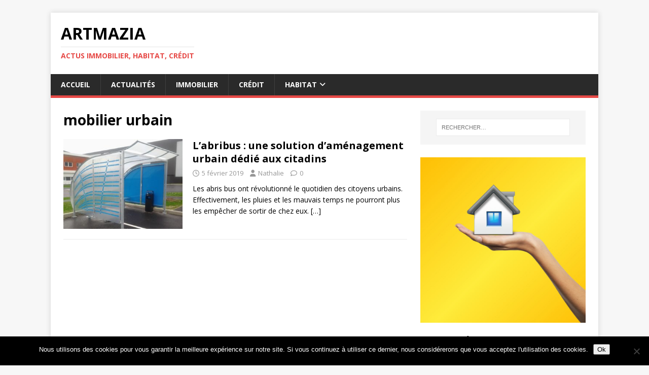

--- FILE ---
content_type: text/html; charset=UTF-8
request_url: https://artmazia.fr/tag/mobilier-urbain/
body_size: 10650
content:
<!DOCTYPE html>
<html class="no-js" lang="fr-FR">
<head>
<meta charset="UTF-8">
<meta name="viewport" content="width=device-width, initial-scale=1.0">
<link rel="profile" href="http://gmpg.org/xfn/11" />
<title>mobilier urbain &#8211; Artmazia</title>
<meta name='robots' content='max-image-preview:large' />
	<style>img:is([sizes="auto" i], [sizes^="auto," i]) { contain-intrinsic-size: 3000px 1500px }</style>
	<link rel='dns-prefetch' href='//www.googletagmanager.com' />
<link rel='dns-prefetch' href='//fonts.googleapis.com' />
<link rel="alternate" type="application/rss+xml" title="Artmazia &raquo; Flux" href="https://artmazia.fr/feed/" />
<link rel="alternate" type="application/rss+xml" title="Artmazia &raquo; Flux de l’étiquette mobilier urbain" href="https://artmazia.fr/tag/mobilier-urbain/feed/" />
<script type="text/javascript">
/* <![CDATA[ */
window._wpemojiSettings = {"baseUrl":"https:\/\/s.w.org\/images\/core\/emoji\/15.0.3\/72x72\/","ext":".png","svgUrl":"https:\/\/s.w.org\/images\/core\/emoji\/15.0.3\/svg\/","svgExt":".svg","source":{"concatemoji":"https:\/\/artmazia.fr\/wp-includes\/js\/wp-emoji-release.min.js?ver=6.7.1"}};
/*! This file is auto-generated */
!function(i,n){var o,s,e;function c(e){try{var t={supportTests:e,timestamp:(new Date).valueOf()};sessionStorage.setItem(o,JSON.stringify(t))}catch(e){}}function p(e,t,n){e.clearRect(0,0,e.canvas.width,e.canvas.height),e.fillText(t,0,0);var t=new Uint32Array(e.getImageData(0,0,e.canvas.width,e.canvas.height).data),r=(e.clearRect(0,0,e.canvas.width,e.canvas.height),e.fillText(n,0,0),new Uint32Array(e.getImageData(0,0,e.canvas.width,e.canvas.height).data));return t.every(function(e,t){return e===r[t]})}function u(e,t,n){switch(t){case"flag":return n(e,"\ud83c\udff3\ufe0f\u200d\u26a7\ufe0f","\ud83c\udff3\ufe0f\u200b\u26a7\ufe0f")?!1:!n(e,"\ud83c\uddfa\ud83c\uddf3","\ud83c\uddfa\u200b\ud83c\uddf3")&&!n(e,"\ud83c\udff4\udb40\udc67\udb40\udc62\udb40\udc65\udb40\udc6e\udb40\udc67\udb40\udc7f","\ud83c\udff4\u200b\udb40\udc67\u200b\udb40\udc62\u200b\udb40\udc65\u200b\udb40\udc6e\u200b\udb40\udc67\u200b\udb40\udc7f");case"emoji":return!n(e,"\ud83d\udc26\u200d\u2b1b","\ud83d\udc26\u200b\u2b1b")}return!1}function f(e,t,n){var r="undefined"!=typeof WorkerGlobalScope&&self instanceof WorkerGlobalScope?new OffscreenCanvas(300,150):i.createElement("canvas"),a=r.getContext("2d",{willReadFrequently:!0}),o=(a.textBaseline="top",a.font="600 32px Arial",{});return e.forEach(function(e){o[e]=t(a,e,n)}),o}function t(e){var t=i.createElement("script");t.src=e,t.defer=!0,i.head.appendChild(t)}"undefined"!=typeof Promise&&(o="wpEmojiSettingsSupports",s=["flag","emoji"],n.supports={everything:!0,everythingExceptFlag:!0},e=new Promise(function(e){i.addEventListener("DOMContentLoaded",e,{once:!0})}),new Promise(function(t){var n=function(){try{var e=JSON.parse(sessionStorage.getItem(o));if("object"==typeof e&&"number"==typeof e.timestamp&&(new Date).valueOf()<e.timestamp+604800&&"object"==typeof e.supportTests)return e.supportTests}catch(e){}return null}();if(!n){if("undefined"!=typeof Worker&&"undefined"!=typeof OffscreenCanvas&&"undefined"!=typeof URL&&URL.createObjectURL&&"undefined"!=typeof Blob)try{var e="postMessage("+f.toString()+"("+[JSON.stringify(s),u.toString(),p.toString()].join(",")+"));",r=new Blob([e],{type:"text/javascript"}),a=new Worker(URL.createObjectURL(r),{name:"wpTestEmojiSupports"});return void(a.onmessage=function(e){c(n=e.data),a.terminate(),t(n)})}catch(e){}c(n=f(s,u,p))}t(n)}).then(function(e){for(var t in e)n.supports[t]=e[t],n.supports.everything=n.supports.everything&&n.supports[t],"flag"!==t&&(n.supports.everythingExceptFlag=n.supports.everythingExceptFlag&&n.supports[t]);n.supports.everythingExceptFlag=n.supports.everythingExceptFlag&&!n.supports.flag,n.DOMReady=!1,n.readyCallback=function(){n.DOMReady=!0}}).then(function(){return e}).then(function(){var e;n.supports.everything||(n.readyCallback(),(e=n.source||{}).concatemoji?t(e.concatemoji):e.wpemoji&&e.twemoji&&(t(e.twemoji),t(e.wpemoji)))}))}((window,document),window._wpemojiSettings);
/* ]]> */
</script>

<style id='wp-emoji-styles-inline-css' type='text/css'>

	img.wp-smiley, img.emoji {
		display: inline !important;
		border: none !important;
		box-shadow: none !important;
		height: 1em !important;
		width: 1em !important;
		margin: 0 0.07em !important;
		vertical-align: -0.1em !important;
		background: none !important;
		padding: 0 !important;
	}
</style>
<link rel='stylesheet' id='wp-block-library-css' href='https://artmazia.fr/wp-includes/css/dist/block-library/style.min.css?ver=6.7.1' type='text/css' media='all' />
<style id='classic-theme-styles-inline-css' type='text/css'>
/*! This file is auto-generated */
.wp-block-button__link{color:#fff;background-color:#32373c;border-radius:9999px;box-shadow:none;text-decoration:none;padding:calc(.667em + 2px) calc(1.333em + 2px);font-size:1.125em}.wp-block-file__button{background:#32373c;color:#fff;text-decoration:none}
</style>
<style id='global-styles-inline-css' type='text/css'>
:root{--wp--preset--aspect-ratio--square: 1;--wp--preset--aspect-ratio--4-3: 4/3;--wp--preset--aspect-ratio--3-4: 3/4;--wp--preset--aspect-ratio--3-2: 3/2;--wp--preset--aspect-ratio--2-3: 2/3;--wp--preset--aspect-ratio--16-9: 16/9;--wp--preset--aspect-ratio--9-16: 9/16;--wp--preset--color--black: #000000;--wp--preset--color--cyan-bluish-gray: #abb8c3;--wp--preset--color--white: #ffffff;--wp--preset--color--pale-pink: #f78da7;--wp--preset--color--vivid-red: #cf2e2e;--wp--preset--color--luminous-vivid-orange: #ff6900;--wp--preset--color--luminous-vivid-amber: #fcb900;--wp--preset--color--light-green-cyan: #7bdcb5;--wp--preset--color--vivid-green-cyan: #00d084;--wp--preset--color--pale-cyan-blue: #8ed1fc;--wp--preset--color--vivid-cyan-blue: #0693e3;--wp--preset--color--vivid-purple: #9b51e0;--wp--preset--gradient--vivid-cyan-blue-to-vivid-purple: linear-gradient(135deg,rgba(6,147,227,1) 0%,rgb(155,81,224) 100%);--wp--preset--gradient--light-green-cyan-to-vivid-green-cyan: linear-gradient(135deg,rgb(122,220,180) 0%,rgb(0,208,130) 100%);--wp--preset--gradient--luminous-vivid-amber-to-luminous-vivid-orange: linear-gradient(135deg,rgba(252,185,0,1) 0%,rgba(255,105,0,1) 100%);--wp--preset--gradient--luminous-vivid-orange-to-vivid-red: linear-gradient(135deg,rgba(255,105,0,1) 0%,rgb(207,46,46) 100%);--wp--preset--gradient--very-light-gray-to-cyan-bluish-gray: linear-gradient(135deg,rgb(238,238,238) 0%,rgb(169,184,195) 100%);--wp--preset--gradient--cool-to-warm-spectrum: linear-gradient(135deg,rgb(74,234,220) 0%,rgb(151,120,209) 20%,rgb(207,42,186) 40%,rgb(238,44,130) 60%,rgb(251,105,98) 80%,rgb(254,248,76) 100%);--wp--preset--gradient--blush-light-purple: linear-gradient(135deg,rgb(255,206,236) 0%,rgb(152,150,240) 100%);--wp--preset--gradient--blush-bordeaux: linear-gradient(135deg,rgb(254,205,165) 0%,rgb(254,45,45) 50%,rgb(107,0,62) 100%);--wp--preset--gradient--luminous-dusk: linear-gradient(135deg,rgb(255,203,112) 0%,rgb(199,81,192) 50%,rgb(65,88,208) 100%);--wp--preset--gradient--pale-ocean: linear-gradient(135deg,rgb(255,245,203) 0%,rgb(182,227,212) 50%,rgb(51,167,181) 100%);--wp--preset--gradient--electric-grass: linear-gradient(135deg,rgb(202,248,128) 0%,rgb(113,206,126) 100%);--wp--preset--gradient--midnight: linear-gradient(135deg,rgb(2,3,129) 0%,rgb(40,116,252) 100%);--wp--preset--font-size--small: 13px;--wp--preset--font-size--medium: 20px;--wp--preset--font-size--large: 36px;--wp--preset--font-size--x-large: 42px;--wp--preset--spacing--20: 0.44rem;--wp--preset--spacing--30: 0.67rem;--wp--preset--spacing--40: 1rem;--wp--preset--spacing--50: 1.5rem;--wp--preset--spacing--60: 2.25rem;--wp--preset--spacing--70: 3.38rem;--wp--preset--spacing--80: 5.06rem;--wp--preset--shadow--natural: 6px 6px 9px rgba(0, 0, 0, 0.2);--wp--preset--shadow--deep: 12px 12px 50px rgba(0, 0, 0, 0.4);--wp--preset--shadow--sharp: 6px 6px 0px rgba(0, 0, 0, 0.2);--wp--preset--shadow--outlined: 6px 6px 0px -3px rgba(255, 255, 255, 1), 6px 6px rgba(0, 0, 0, 1);--wp--preset--shadow--crisp: 6px 6px 0px rgba(0, 0, 0, 1);}:where(.is-layout-flex){gap: 0.5em;}:where(.is-layout-grid){gap: 0.5em;}body .is-layout-flex{display: flex;}.is-layout-flex{flex-wrap: wrap;align-items: center;}.is-layout-flex > :is(*, div){margin: 0;}body .is-layout-grid{display: grid;}.is-layout-grid > :is(*, div){margin: 0;}:where(.wp-block-columns.is-layout-flex){gap: 2em;}:where(.wp-block-columns.is-layout-grid){gap: 2em;}:where(.wp-block-post-template.is-layout-flex){gap: 1.25em;}:where(.wp-block-post-template.is-layout-grid){gap: 1.25em;}.has-black-color{color: var(--wp--preset--color--black) !important;}.has-cyan-bluish-gray-color{color: var(--wp--preset--color--cyan-bluish-gray) !important;}.has-white-color{color: var(--wp--preset--color--white) !important;}.has-pale-pink-color{color: var(--wp--preset--color--pale-pink) !important;}.has-vivid-red-color{color: var(--wp--preset--color--vivid-red) !important;}.has-luminous-vivid-orange-color{color: var(--wp--preset--color--luminous-vivid-orange) !important;}.has-luminous-vivid-amber-color{color: var(--wp--preset--color--luminous-vivid-amber) !important;}.has-light-green-cyan-color{color: var(--wp--preset--color--light-green-cyan) !important;}.has-vivid-green-cyan-color{color: var(--wp--preset--color--vivid-green-cyan) !important;}.has-pale-cyan-blue-color{color: var(--wp--preset--color--pale-cyan-blue) !important;}.has-vivid-cyan-blue-color{color: var(--wp--preset--color--vivid-cyan-blue) !important;}.has-vivid-purple-color{color: var(--wp--preset--color--vivid-purple) !important;}.has-black-background-color{background-color: var(--wp--preset--color--black) !important;}.has-cyan-bluish-gray-background-color{background-color: var(--wp--preset--color--cyan-bluish-gray) !important;}.has-white-background-color{background-color: var(--wp--preset--color--white) !important;}.has-pale-pink-background-color{background-color: var(--wp--preset--color--pale-pink) !important;}.has-vivid-red-background-color{background-color: var(--wp--preset--color--vivid-red) !important;}.has-luminous-vivid-orange-background-color{background-color: var(--wp--preset--color--luminous-vivid-orange) !important;}.has-luminous-vivid-amber-background-color{background-color: var(--wp--preset--color--luminous-vivid-amber) !important;}.has-light-green-cyan-background-color{background-color: var(--wp--preset--color--light-green-cyan) !important;}.has-vivid-green-cyan-background-color{background-color: var(--wp--preset--color--vivid-green-cyan) !important;}.has-pale-cyan-blue-background-color{background-color: var(--wp--preset--color--pale-cyan-blue) !important;}.has-vivid-cyan-blue-background-color{background-color: var(--wp--preset--color--vivid-cyan-blue) !important;}.has-vivid-purple-background-color{background-color: var(--wp--preset--color--vivid-purple) !important;}.has-black-border-color{border-color: var(--wp--preset--color--black) !important;}.has-cyan-bluish-gray-border-color{border-color: var(--wp--preset--color--cyan-bluish-gray) !important;}.has-white-border-color{border-color: var(--wp--preset--color--white) !important;}.has-pale-pink-border-color{border-color: var(--wp--preset--color--pale-pink) !important;}.has-vivid-red-border-color{border-color: var(--wp--preset--color--vivid-red) !important;}.has-luminous-vivid-orange-border-color{border-color: var(--wp--preset--color--luminous-vivid-orange) !important;}.has-luminous-vivid-amber-border-color{border-color: var(--wp--preset--color--luminous-vivid-amber) !important;}.has-light-green-cyan-border-color{border-color: var(--wp--preset--color--light-green-cyan) !important;}.has-vivid-green-cyan-border-color{border-color: var(--wp--preset--color--vivid-green-cyan) !important;}.has-pale-cyan-blue-border-color{border-color: var(--wp--preset--color--pale-cyan-blue) !important;}.has-vivid-cyan-blue-border-color{border-color: var(--wp--preset--color--vivid-cyan-blue) !important;}.has-vivid-purple-border-color{border-color: var(--wp--preset--color--vivid-purple) !important;}.has-vivid-cyan-blue-to-vivid-purple-gradient-background{background: var(--wp--preset--gradient--vivid-cyan-blue-to-vivid-purple) !important;}.has-light-green-cyan-to-vivid-green-cyan-gradient-background{background: var(--wp--preset--gradient--light-green-cyan-to-vivid-green-cyan) !important;}.has-luminous-vivid-amber-to-luminous-vivid-orange-gradient-background{background: var(--wp--preset--gradient--luminous-vivid-amber-to-luminous-vivid-orange) !important;}.has-luminous-vivid-orange-to-vivid-red-gradient-background{background: var(--wp--preset--gradient--luminous-vivid-orange-to-vivid-red) !important;}.has-very-light-gray-to-cyan-bluish-gray-gradient-background{background: var(--wp--preset--gradient--very-light-gray-to-cyan-bluish-gray) !important;}.has-cool-to-warm-spectrum-gradient-background{background: var(--wp--preset--gradient--cool-to-warm-spectrum) !important;}.has-blush-light-purple-gradient-background{background: var(--wp--preset--gradient--blush-light-purple) !important;}.has-blush-bordeaux-gradient-background{background: var(--wp--preset--gradient--blush-bordeaux) !important;}.has-luminous-dusk-gradient-background{background: var(--wp--preset--gradient--luminous-dusk) !important;}.has-pale-ocean-gradient-background{background: var(--wp--preset--gradient--pale-ocean) !important;}.has-electric-grass-gradient-background{background: var(--wp--preset--gradient--electric-grass) !important;}.has-midnight-gradient-background{background: var(--wp--preset--gradient--midnight) !important;}.has-small-font-size{font-size: var(--wp--preset--font-size--small) !important;}.has-medium-font-size{font-size: var(--wp--preset--font-size--medium) !important;}.has-large-font-size{font-size: var(--wp--preset--font-size--large) !important;}.has-x-large-font-size{font-size: var(--wp--preset--font-size--x-large) !important;}
:where(.wp-block-post-template.is-layout-flex){gap: 1.25em;}:where(.wp-block-post-template.is-layout-grid){gap: 1.25em;}
:where(.wp-block-columns.is-layout-flex){gap: 2em;}:where(.wp-block-columns.is-layout-grid){gap: 2em;}
:root :where(.wp-block-pullquote){font-size: 1.5em;line-height: 1.6;}
</style>
<link rel='stylesheet' id='cookie-notice-front-css' href='https://artmazia.fr/wp-content/plugins/cookie-notice/css/front.min.css?ver=2.5.11' type='text/css' media='all' />
<link rel='stylesheet' id='ez-toc-css' href='https://artmazia.fr/wp-content/plugins/easy-table-of-contents/assets/css/screen.min.css?ver=2.0.76' type='text/css' media='all' />
<style id='ez-toc-inline-css' type='text/css'>
div#ez-toc-container .ez-toc-title {font-size: 120%;}div#ez-toc-container .ez-toc-title {font-weight: 500;}div#ez-toc-container ul li , div#ez-toc-container ul li a {font-size: 95%;}div#ez-toc-container ul li , div#ez-toc-container ul li a {font-weight: 500;}div#ez-toc-container nav ul ul li {font-size: 90%;}
.ez-toc-container-direction {direction: ltr;}.ez-toc-counter ul{counter-reset: item ;}.ez-toc-counter nav ul li a::before {content: counters(item, '.', decimal) '. ';display: inline-block;counter-increment: item;flex-grow: 0;flex-shrink: 0;margin-right: .2em; float: left; }.ez-toc-widget-direction {direction: ltr;}.ez-toc-widget-container ul{counter-reset: item ;}.ez-toc-widget-container nav ul li a::before {content: counters(item, '.', decimal) '. ';display: inline-block;counter-increment: item;flex-grow: 0;flex-shrink: 0;margin-right: .2em; float: left; }
</style>
<link rel='stylesheet' id='chld_thm_cfg_parent-css' href='https://artmazia.fr/wp-content/themes/mh-magazine-lite/style.css?ver=6.7.1' type='text/css' media='all' />
<link crossorigin="anonymous" rel='stylesheet' id='mh-google-fonts-css' href='https://fonts.googleapis.com/css?family=Open+Sans:400,400italic,700,600' type='text/css' media='all' />
<link rel='stylesheet' id='mh-magazine-lite-css' href='https://artmazia.fr/wp-content/themes/mh-magazine-lite-child/style.css?ver=2.10.0.1736974640' type='text/css' media='all' />
<link rel='stylesheet' id='mh-font-awesome-css' href='https://artmazia.fr/wp-content/themes/mh-magazine-lite/includes/font-awesome.min.css' type='text/css' media='all' />
<script type="text/javascript" id="cookie-notice-front-js-before">
/* <![CDATA[ */
var cnArgs = {"ajaxUrl":"https:\/\/artmazia.fr\/wp-admin\/admin-ajax.php","nonce":"8f2ad88740","hideEffect":"fade","position":"bottom","onScroll":false,"onScrollOffset":100,"onClick":false,"cookieName":"cookie_notice_accepted","cookieTime":2592000,"cookieTimeRejected":2592000,"globalCookie":false,"redirection":false,"cache":true,"revokeCookies":false,"revokeCookiesOpt":"automatic"};
/* ]]> */
</script>
<script type="text/javascript" src="https://artmazia.fr/wp-content/plugins/cookie-notice/js/front.min.js?ver=2.5.11" id="cookie-notice-front-js"></script>
<script type="text/javascript" src="https://artmazia.fr/wp-includes/js/jquery/jquery.min.js?ver=3.7.1" id="jquery-core-js"></script>
<script type="text/javascript" src="https://artmazia.fr/wp-includes/js/jquery/jquery-migrate.min.js?ver=3.4.1" id="jquery-migrate-js"></script>
<script type="text/javascript" id="mh-scripts-js-extra">
/* <![CDATA[ */
var mh_magazine = {"text":{"toggle_menu":"Toggle Menu"}};
/* ]]> */
</script>
<script type="text/javascript" src="https://artmazia.fr/wp-content/themes/mh-magazine-lite/js/scripts.js?ver=2.10.0" id="mh-scripts-js"></script>

<!-- Extrait de code de la balise Google (gtag.js) ajouté par Site Kit -->
<!-- Extrait Google Analytics ajouté par Site Kit -->
<script type="text/javascript" src="https://www.googletagmanager.com/gtag/js?id=GT-NMK2CZLW" id="google_gtagjs-js" async></script>
<script type="text/javascript" id="google_gtagjs-js-after">
/* <![CDATA[ */
window.dataLayer = window.dataLayer || [];function gtag(){dataLayer.push(arguments);}
gtag("set","linker",{"domains":["artmazia.fr"]});
gtag("js", new Date());
gtag("set", "developer_id.dZTNiMT", true);
gtag("config", "GT-NMK2CZLW");
 window._googlesitekit = window._googlesitekit || {}; window._googlesitekit.throttledEvents = []; window._googlesitekit.gtagEvent = (name, data) => { var key = JSON.stringify( { name, data } ); if ( !! window._googlesitekit.throttledEvents[ key ] ) { return; } window._googlesitekit.throttledEvents[ key ] = true; setTimeout( () => { delete window._googlesitekit.throttledEvents[ key ]; }, 5 ); gtag( "event", name, { ...data, event_source: "site-kit" } ); }; 
/* ]]> */
</script>
<link rel="https://api.w.org/" href="https://artmazia.fr/wp-json/" /><link rel="alternate" title="JSON" type="application/json" href="https://artmazia.fr/wp-json/wp/v2/tags/20" /><link rel="EditURI" type="application/rsd+xml" title="RSD" href="https://artmazia.fr/xmlrpc.php?rsd" />
<meta name="generator" content="WordPress 6.7.1" />
<meta name="generator" content="Site Kit by Google 1.171.0" /><!--[if lt IE 9]>
<script src="https://artmazia.fr/wp-content/themes/mh-magazine-lite/js/css3-mediaqueries.js"></script>
<![endif]-->
<!-- Aucune version AMP HTML n&#039;est disponible pour cette URL. --></head>
<body id="mh-mobile" class="archive tag tag-mobilier-urbain tag-20 cookies-not-set mh-right-sb" itemscope="itemscope" itemtype="https://schema.org/WebPage">
<div class="mh-container mh-container-outer">
<div class="mh-header-mobile-nav mh-clearfix"></div>
<header class="mh-header" itemscope="itemscope" itemtype="https://schema.org/WPHeader">
	<div class="mh-container mh-container-inner mh-row mh-clearfix">
		<div class="mh-custom-header mh-clearfix">
<div class="mh-site-identity">
<div class="mh-site-logo" role="banner" itemscope="itemscope" itemtype="https://schema.org/Brand">
<div class="mh-header-text">
<a class="mh-header-text-link" href="https://artmazia.fr/" title="Artmazia" rel="home">
<h2 class="mh-header-title">Artmazia</h2>
<h3 class="mh-header-tagline">Actus immobilier, habitat, crédit</h3>
</a>
</div>
</div>
</div>
</div>
	</div>
	<div class="mh-main-nav-wrap">
		<nav class="mh-navigation mh-main-nav mh-container mh-container-inner mh-clearfix" itemscope="itemscope" itemtype="https://schema.org/SiteNavigationElement">
			<div class="menu-header-container"><ul id="menu-header" class="menu"><li id="menu-item-4" class="menu-item menu-item-type-custom menu-item-object-custom menu-item-home menu-item-4"><a href="http://artmazia.fr/">Accueil</a></li>
<li id="menu-item-6" class="menu-item menu-item-type-taxonomy menu-item-object-category menu-item-6"><a href="https://artmazia.fr/category/actualites/">Actualités</a></li>
<li id="menu-item-12" class="menu-item menu-item-type-taxonomy menu-item-object-category menu-item-12"><a href="https://artmazia.fr/category/immobilier/">Immobilier</a></li>
<li id="menu-item-7" class="menu-item menu-item-type-taxonomy menu-item-object-category menu-item-7"><a href="https://artmazia.fr/category/credit/">Crédit</a></li>
<li id="menu-item-11" class="menu-item menu-item-type-taxonomy menu-item-object-category menu-item-has-children menu-item-11"><a href="https://artmazia.fr/category/habitat/">Habitat</a>
<ul class="sub-menu">
	<li id="menu-item-9" class="menu-item menu-item-type-taxonomy menu-item-object-category menu-item-9"><a href="https://artmazia.fr/category/eco-habitat/">Eco-habitat</a></li>
	<li id="menu-item-8" class="menu-item menu-item-type-taxonomy menu-item-object-category menu-item-8"><a href="https://artmazia.fr/category/deco/">Déco</a></li>
	<li id="menu-item-10" class="menu-item menu-item-type-taxonomy menu-item-object-category menu-item-10"><a href="https://artmazia.fr/category/equipement/">Equipement</a></li>
</ul>
</li>
</ul></div>		</nav>
	</div>
</header><div class="mh-wrapper mh-clearfix">
	<div id="main-content" class="mh-loop mh-content" role="main">			<header class="page-header"><h1 class="page-title">mobilier urbain</h1>			</header><article class="mh-loop-item mh-clearfix post-569 post type-post status-publish format-standard has-post-thumbnail hentry category-actualites tag-abris-bus tag-espace-fumeur-exterieur tag-mobilier-urbain">
	<figure class="mh-loop-thumb">
		<a href="https://artmazia.fr/2019/02/05/labribus-une-solution-damenagement-urbain-dedie-aux-citadins/"><img width="326" height="245" src="https://artmazia.fr/wp-content/uploads/2019/02/abris-326x245.jpg" class="attachment-mh-magazine-lite-medium size-mh-magazine-lite-medium wp-post-image" alt="" decoding="async" fetchpriority="high" srcset="https://artmazia.fr/wp-content/uploads/2019/02/abris-326x245.jpg 326w, https://artmazia.fr/wp-content/uploads/2019/02/abris-678x509.jpg 678w, https://artmazia.fr/wp-content/uploads/2019/02/abris-80x60.jpg 80w" sizes="(max-width: 326px) 100vw, 326px" />		</a>
	</figure>
	<div class="mh-loop-content mh-clearfix">
		<header class="mh-loop-header">
			<h3 class="entry-title mh-loop-title">
				<a href="https://artmazia.fr/2019/02/05/labribus-une-solution-damenagement-urbain-dedie-aux-citadins/" rel="bookmark">
					L’abribus : une solution d’aménagement urbain dédié aux citadins				</a>
			</h3>
			<div class="mh-meta mh-loop-meta">
				<span class="mh-meta-date updated"><i class="far fa-clock"></i>5 février 2019</span>
<span class="mh-meta-author author vcard"><i class="fa fa-user"></i><a class="fn" href="https://artmazia.fr/author/nathalie/">Nathalie</a></span>
<span class="mh-meta-comments"><i class="far fa-comment"></i><a class="mh-comment-count-link" href="https://artmazia.fr/2019/02/05/labribus-une-solution-damenagement-urbain-dedie-aux-citadins/#mh-comments">0</a></span>
			</div>
		</header>
		<div class="mh-loop-excerpt">
			<div class="mh-excerpt"><p>Les abris bus ont révolutionné le quotidien des citoyens urbains. Effectivement, les pluies et les mauvais temps ne pourront plus les empêcher de sortir de chez eux. <a class="mh-excerpt-more" href="https://artmazia.fr/2019/02/05/labribus-une-solution-damenagement-urbain-dedie-aux-citadins/" title="L’abribus : une solution d’aménagement urbain dédié aux citadins">[&#8230;]</a></p>
</div>		</div>
	</div>
</article>	</div>
	<aside class="mh-widget-col-1 mh-sidebar" itemscope="itemscope" itemtype="https://schema.org/WPSideBar"><div id="search-2" class="mh-widget widget_search"><form role="search" method="get" class="search-form" action="https://artmazia.fr/">
				<label>
					<span class="screen-reader-text">Rechercher :</span>
					<input type="search" class="search-field" placeholder="Rechercher…" value="" name="s" />
				</label>
				<input type="submit" class="search-submit" value="Rechercher" />
			</form></div><div id="media_image-2" class="mh-widget widget_media_image"><img width="678" height="678" src="https://artmazia.fr/wp-content/uploads/2018/07/maison-1024x1024.jpg" class="image wp-image-14  attachment-large size-large" alt="maison" style="max-width: 100%; height: auto;" decoding="async" loading="lazy" srcset="https://artmazia.fr/wp-content/uploads/2018/07/maison-1024x1024.jpg 1024w, https://artmazia.fr/wp-content/uploads/2018/07/maison-150x150.jpg 150w, https://artmazia.fr/wp-content/uploads/2018/07/maison-300x300.jpg 300w, https://artmazia.fr/wp-content/uploads/2018/07/maison-768x768.jpg 768w, https://artmazia.fr/wp-content/uploads/2018/07/maison.jpg 1280w" sizes="auto, (max-width: 678px) 100vw, 678px" /></div>
		<div id="recent-posts-2" class="mh-widget widget_recent_entries">
		<h4 class="mh-widget-title"><span class="mh-widget-title-inner">Articles récents</span></h4>
		<ul>
											<li>
					<a href="https://artmazia.fr/2026/01/16/quel-type-de-canalisation-faut-il-choisir-pour-votre-habitation/">Quel type de canalisation faut-il choisir pour votre habitation ?</a>
									</li>
											<li>
					<a href="https://artmazia.fr/2025/12/16/le-sablage-techniques-materiaux-et-equipements-pour-un-resultat-professionnel/">Le sablage : techniques, matériaux et équipements pour un résultat professionnel</a>
									</li>
											<li>
					<a href="https://artmazia.fr/2025/11/25/les-biens-immobiliers-comprendre-le-marche-pour-mieux-acheter-vendre-ou-investir/">Les biens immobiliers : comprendre le marché pour mieux acheter, vendre ou investir</a>
									</li>
											<li>
					<a href="https://artmazia.fr/2025/08/14/la-table-de-conference-un-atout-design-dans-limmobilier-et-lhabitat-professionnels/">La table de conférence, un atout design dans l’immobilier et l’habitat professionnels</a>
									</li>
											<li>
					<a href="https://artmazia.fr/2025/08/11/maison-quelles-sont-les-principales-sources-denergie-a-connaitre/">Maison : quelles sont les principales sources d’énergie à connaître ?</a>
									</li>
					</ul>

		</div><div id="archives-2" class="mh-widget widget_archive"><h4 class="mh-widget-title"><span class="mh-widget-title-inner">Archives</span></h4>
			<ul>
					<li><a href='https://artmazia.fr/2026/01/'>janvier 2026</a></li>
	<li><a href='https://artmazia.fr/2025/12/'>décembre 2025</a></li>
	<li><a href='https://artmazia.fr/2025/11/'>novembre 2025</a></li>
	<li><a href='https://artmazia.fr/2025/08/'>août 2025</a></li>
	<li><a href='https://artmazia.fr/2025/07/'>juillet 2025</a></li>
	<li><a href='https://artmazia.fr/2025/05/'>mai 2025</a></li>
	<li><a href='https://artmazia.fr/2025/04/'>avril 2025</a></li>
	<li><a href='https://artmazia.fr/2025/03/'>mars 2025</a></li>
	<li><a href='https://artmazia.fr/2025/02/'>février 2025</a></li>
	<li><a href='https://artmazia.fr/2025/01/'>janvier 2025</a></li>
	<li><a href='https://artmazia.fr/2024/12/'>décembre 2024</a></li>
	<li><a href='https://artmazia.fr/2024/11/'>novembre 2024</a></li>
	<li><a href='https://artmazia.fr/2024/10/'>octobre 2024</a></li>
	<li><a href='https://artmazia.fr/2024/09/'>septembre 2024</a></li>
	<li><a href='https://artmazia.fr/2024/08/'>août 2024</a></li>
	<li><a href='https://artmazia.fr/2024/07/'>juillet 2024</a></li>
	<li><a href='https://artmazia.fr/2024/06/'>juin 2024</a></li>
	<li><a href='https://artmazia.fr/2024/05/'>mai 2024</a></li>
	<li><a href='https://artmazia.fr/2024/04/'>avril 2024</a></li>
	<li><a href='https://artmazia.fr/2024/03/'>mars 2024</a></li>
	<li><a href='https://artmazia.fr/2024/02/'>février 2024</a></li>
	<li><a href='https://artmazia.fr/2024/01/'>janvier 2024</a></li>
	<li><a href='https://artmazia.fr/2023/12/'>décembre 2023</a></li>
	<li><a href='https://artmazia.fr/2023/11/'>novembre 2023</a></li>
	<li><a href='https://artmazia.fr/2023/10/'>octobre 2023</a></li>
	<li><a href='https://artmazia.fr/2023/09/'>septembre 2023</a></li>
	<li><a href='https://artmazia.fr/2023/08/'>août 2023</a></li>
	<li><a href='https://artmazia.fr/2023/07/'>juillet 2023</a></li>
	<li><a href='https://artmazia.fr/2023/06/'>juin 2023</a></li>
	<li><a href='https://artmazia.fr/2023/05/'>mai 2023</a></li>
	<li><a href='https://artmazia.fr/2023/04/'>avril 2023</a></li>
	<li><a href='https://artmazia.fr/2023/03/'>mars 2023</a></li>
	<li><a href='https://artmazia.fr/2023/02/'>février 2023</a></li>
	<li><a href='https://artmazia.fr/2023/01/'>janvier 2023</a></li>
	<li><a href='https://artmazia.fr/2022/12/'>décembre 2022</a></li>
	<li><a href='https://artmazia.fr/2022/11/'>novembre 2022</a></li>
	<li><a href='https://artmazia.fr/2022/10/'>octobre 2022</a></li>
	<li><a href='https://artmazia.fr/2022/09/'>septembre 2022</a></li>
	<li><a href='https://artmazia.fr/2022/08/'>août 2022</a></li>
	<li><a href='https://artmazia.fr/2022/07/'>juillet 2022</a></li>
	<li><a href='https://artmazia.fr/2022/06/'>juin 2022</a></li>
	<li><a href='https://artmazia.fr/2022/05/'>mai 2022</a></li>
	<li><a href='https://artmazia.fr/2022/04/'>avril 2022</a></li>
	<li><a href='https://artmazia.fr/2022/03/'>mars 2022</a></li>
	<li><a href='https://artmazia.fr/2022/02/'>février 2022</a></li>
	<li><a href='https://artmazia.fr/2022/01/'>janvier 2022</a></li>
	<li><a href='https://artmazia.fr/2021/12/'>décembre 2021</a></li>
	<li><a href='https://artmazia.fr/2021/11/'>novembre 2021</a></li>
	<li><a href='https://artmazia.fr/2021/10/'>octobre 2021</a></li>
	<li><a href='https://artmazia.fr/2021/09/'>septembre 2021</a></li>
	<li><a href='https://artmazia.fr/2021/08/'>août 2021</a></li>
	<li><a href='https://artmazia.fr/2021/07/'>juillet 2021</a></li>
	<li><a href='https://artmazia.fr/2021/06/'>juin 2021</a></li>
	<li><a href='https://artmazia.fr/2021/05/'>mai 2021</a></li>
	<li><a href='https://artmazia.fr/2021/04/'>avril 2021</a></li>
	<li><a href='https://artmazia.fr/2021/03/'>mars 2021</a></li>
	<li><a href='https://artmazia.fr/2021/02/'>février 2021</a></li>
	<li><a href='https://artmazia.fr/2021/01/'>janvier 2021</a></li>
	<li><a href='https://artmazia.fr/2020/12/'>décembre 2020</a></li>
	<li><a href='https://artmazia.fr/2020/11/'>novembre 2020</a></li>
	<li><a href='https://artmazia.fr/2020/10/'>octobre 2020</a></li>
	<li><a href='https://artmazia.fr/2020/09/'>septembre 2020</a></li>
	<li><a href='https://artmazia.fr/2020/08/'>août 2020</a></li>
	<li><a href='https://artmazia.fr/2020/07/'>juillet 2020</a></li>
	<li><a href='https://artmazia.fr/2020/06/'>juin 2020</a></li>
	<li><a href='https://artmazia.fr/2020/05/'>mai 2020</a></li>
	<li><a href='https://artmazia.fr/2020/04/'>avril 2020</a></li>
	<li><a href='https://artmazia.fr/2020/03/'>mars 2020</a></li>
	<li><a href='https://artmazia.fr/2020/02/'>février 2020</a></li>
	<li><a href='https://artmazia.fr/2020/01/'>janvier 2020</a></li>
	<li><a href='https://artmazia.fr/2019/12/'>décembre 2019</a></li>
	<li><a href='https://artmazia.fr/2019/11/'>novembre 2019</a></li>
	<li><a href='https://artmazia.fr/2019/10/'>octobre 2019</a></li>
	<li><a href='https://artmazia.fr/2019/09/'>septembre 2019</a></li>
	<li><a href='https://artmazia.fr/2019/08/'>août 2019</a></li>
	<li><a href='https://artmazia.fr/2019/07/'>juillet 2019</a></li>
	<li><a href='https://artmazia.fr/2019/06/'>juin 2019</a></li>
	<li><a href='https://artmazia.fr/2019/05/'>mai 2019</a></li>
	<li><a href='https://artmazia.fr/2019/04/'>avril 2019</a></li>
	<li><a href='https://artmazia.fr/2019/03/'>mars 2019</a></li>
	<li><a href='https://artmazia.fr/2019/02/'>février 2019</a></li>
	<li><a href='https://artmazia.fr/2019/01/'>janvier 2019</a></li>
	<li><a href='https://artmazia.fr/2018/12/'>décembre 2018</a></li>
	<li><a href='https://artmazia.fr/2018/11/'>novembre 2018</a></li>
	<li><a href='https://artmazia.fr/2018/10/'>octobre 2018</a></li>
	<li><a href='https://artmazia.fr/2018/09/'>septembre 2018</a></li>
	<li><a href='https://artmazia.fr/2018/08/'>août 2018</a></li>
	<li><a href='https://artmazia.fr/2018/07/'>juillet 2018</a></li>
			</ul>

			</div><div id="categories-2" class="mh-widget widget_categories"><h4 class="mh-widget-title"><span class="mh-widget-title-inner">Catégories</span></h4>
			<ul>
					<li class="cat-item cat-item-7"><a href="https://artmazia.fr/category/actualites/">Actualités</a>
</li>
	<li class="cat-item cat-item-5"><a href="https://artmazia.fr/category/credit/">Crédit</a>
</li>
	<li class="cat-item cat-item-8"><a href="https://artmazia.fr/category/deco/">Déco</a>
</li>
	<li class="cat-item cat-item-4"><a href="https://artmazia.fr/category/eco-habitat/">Eco-habitat</a>
</li>
	<li class="cat-item cat-item-6"><a href="https://artmazia.fr/category/equipement/">Equipement</a>
</li>
	<li class="cat-item cat-item-3"><a href="https://artmazia.fr/category/habitat/">Habitat</a>
</li>
	<li class="cat-item cat-item-2"><a href="https://artmazia.fr/category/immobilier/">Immobilier</a>
</li>
	<li class="cat-item cat-item-1"><a href="https://artmazia.fr/category/non-classe/">Non classé</a>
</li>
			</ul>

			</div></aside></div>
<div class="mh-copyright-wrap">
	<div class="mh-container mh-container-inner mh-clearfix">
		<p class="mh-copyright">Copyright &copy; 2026 | Thème WordPress par <a href="https://mhthemes.com/themes/mh-magazine/?utm_source=customer&#038;utm_medium=link&#038;utm_campaign=MH+Magazine+Lite" rel="nofollow">MH Themes</a></p>
	</div>
</div>
</div><!-- .mh-container-outer -->
<p style="text-align: center;"><a href="https://artmazia.fr/mentions-legales">Mentions légales</a></p><script async src="https://pagead2.googlesyndication.com/pagead/js/adsbygoogle.js?client=ca-pub-2640885331182916"
     crossorigin="anonymous"></script>
    <script type="text/javascript" id="ez-toc-scroll-scriptjs-js-extra">
/* <![CDATA[ */
var eztoc_smooth_local = {"scroll_offset":"30","add_request_uri":"","add_self_reference_link":""};
/* ]]> */
</script>
<script type="text/javascript" src="https://artmazia.fr/wp-content/plugins/easy-table-of-contents/assets/js/smooth_scroll.min.js?ver=2.0.76" id="ez-toc-scroll-scriptjs-js"></script>
<script type="text/javascript" src="https://artmazia.fr/wp-content/plugins/easy-table-of-contents/vendor/js-cookie/js.cookie.min.js?ver=2.2.1" id="ez-toc-js-cookie-js"></script>
<script type="text/javascript" src="https://artmazia.fr/wp-content/plugins/easy-table-of-contents/vendor/sticky-kit/jquery.sticky-kit.min.js?ver=1.9.2" id="ez-toc-jquery-sticky-kit-js"></script>
<script type="text/javascript" id="ez-toc-js-js-extra">
/* <![CDATA[ */
var ezTOC = {"smooth_scroll":"1","visibility_hide_by_default":"","scroll_offset":"30","fallbackIcon":"<span class=\"\"><span class=\"eztoc-hide\" style=\"display:none;\">Toggle<\/span><span class=\"ez-toc-icon-toggle-span\"><svg style=\"fill: #999;color:#999\" xmlns=\"http:\/\/www.w3.org\/2000\/svg\" class=\"list-377408\" width=\"20px\" height=\"20px\" viewBox=\"0 0 24 24\" fill=\"none\"><path d=\"M6 6H4v2h2V6zm14 0H8v2h12V6zM4 11h2v2H4v-2zm16 0H8v2h12v-2zM4 16h2v2H4v-2zm16 0H8v2h12v-2z\" fill=\"currentColor\"><\/path><\/svg><svg style=\"fill: #999;color:#999\" class=\"arrow-unsorted-368013\" xmlns=\"http:\/\/www.w3.org\/2000\/svg\" width=\"10px\" height=\"10px\" viewBox=\"0 0 24 24\" version=\"1.2\" baseProfile=\"tiny\"><path d=\"M18.2 9.3l-6.2-6.3-6.2 6.3c-.2.2-.3.4-.3.7s.1.5.3.7c.2.2.4.3.7.3h11c.3 0 .5-.1.7-.3.2-.2.3-.5.3-.7s-.1-.5-.3-.7zM5.8 14.7l6.2 6.3 6.2-6.3c.2-.2.3-.5.3-.7s-.1-.5-.3-.7c-.2-.2-.4-.3-.7-.3h-11c-.3 0-.5.1-.7.3-.2.2-.3.5-.3.7s.1.5.3.7z\"\/><\/svg><\/span><\/span>","chamomile_theme_is_on":""};
/* ]]> */
</script>
<script type="text/javascript" src="https://artmazia.fr/wp-content/plugins/easy-table-of-contents/assets/js/front.min.js?ver=2.0.76-1762349514" id="ez-toc-js-js"></script>

		<!-- Cookie Notice plugin v2.5.11 by Hu-manity.co https://hu-manity.co/ -->
		<div id="cookie-notice" role="dialog" class="cookie-notice-hidden cookie-revoke-hidden cn-position-bottom" aria-label="Cookie Notice" style="background-color: rgba(0,0,0,1);"><div class="cookie-notice-container" style="color: #fff"><span id="cn-notice-text" class="cn-text-container">Nous utilisons des cookies pour vous garantir la meilleure expérience sur notre site. Si vous continuez à utiliser ce dernier, nous considérerons que vous acceptez l'utilisation des cookies.</span><span id="cn-notice-buttons" class="cn-buttons-container"><button id="cn-accept-cookie" data-cookie-set="accept" class="cn-set-cookie cn-button cn-button-custom button" aria-label="Ok">Ok</button></span><button type="button" id="cn-close-notice" data-cookie-set="accept" class="cn-close-icon" aria-label="Non"></button></div>
			
		</div>
		<!-- / Cookie Notice plugin --></body>
</html>

<!-- Page cached by LiteSpeed Cache 7.7 on 2026-01-30 00:52:20 -->

--- FILE ---
content_type: text/html; charset=utf-8
request_url: https://www.google.com/recaptcha/api2/aframe
body_size: 267
content:
<!DOCTYPE HTML><html><head><meta http-equiv="content-type" content="text/html; charset=UTF-8"></head><body><script nonce="RhAQbUmnNlGEMsDriEFNfg">/** Anti-fraud and anti-abuse applications only. See google.com/recaptcha */ try{var clients={'sodar':'https://pagead2.googlesyndication.com/pagead/sodar?'};window.addEventListener("message",function(a){try{if(a.source===window.parent){var b=JSON.parse(a.data);var c=clients[b['id']];if(c){var d=document.createElement('img');d.src=c+b['params']+'&rc='+(localStorage.getItem("rc::a")?sessionStorage.getItem("rc::b"):"");window.document.body.appendChild(d);sessionStorage.setItem("rc::e",parseInt(sessionStorage.getItem("rc::e")||0)+1);localStorage.setItem("rc::h",'1769730742659');}}}catch(b){}});window.parent.postMessage("_grecaptcha_ready", "*");}catch(b){}</script></body></html>